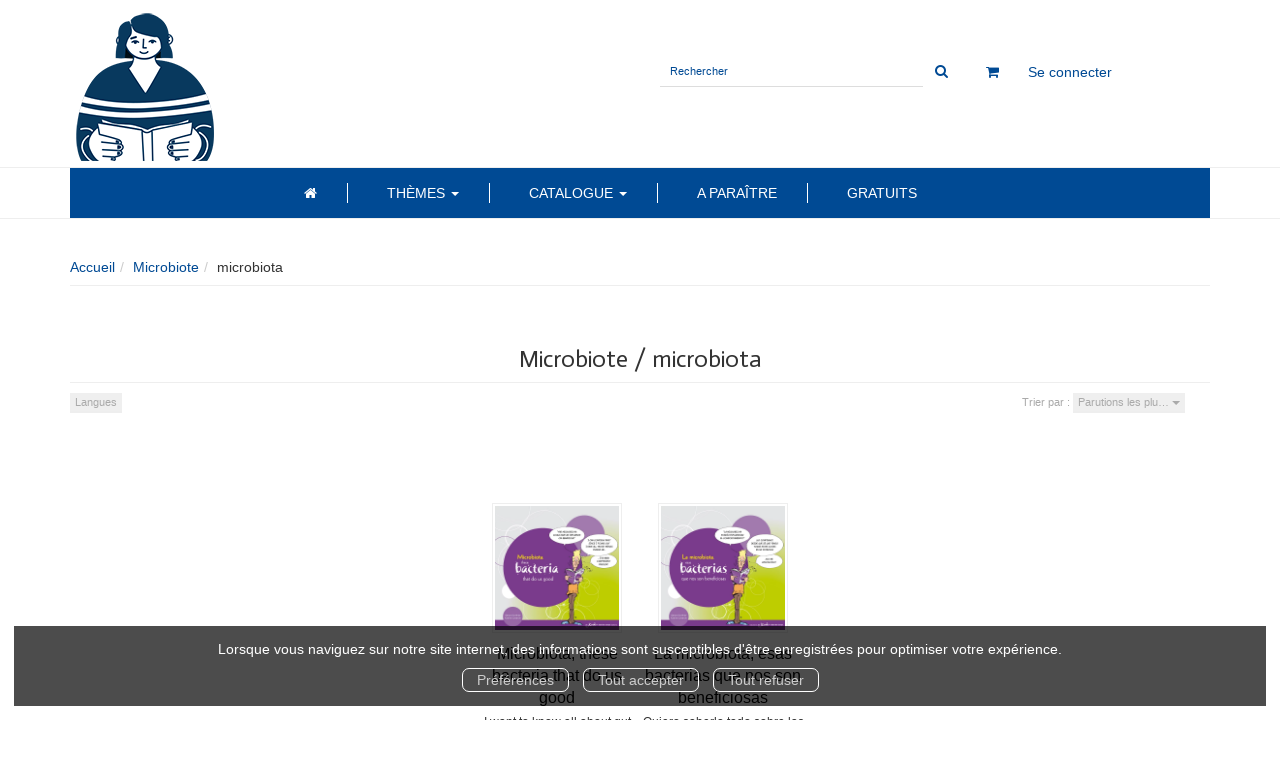

--- FILE ---
content_type: text/html; charset=utf-8
request_url: https://k-noe.izibookstore.com/theme-et-tag/1/microbiote/10/microbiota
body_size: 7719
content:
<!DOCTYPE html>
<html prefix="og: http://ogp.me/ns#" lang="fr">
<head>
  
<script src="https://www.googletagmanager.com/gtag/js?id=G-6FK1NWEQ9V" async="async"></script>
<script>
//<![CDATA[
      (function() {
        function executeWhenJQueryIsReady() {
          if (typeof jQuery !== 'undefined') {
            jQuery(document).ready(function() {
                    window.dataLayer = window.dataLayer || [];
      function gtag(){dataLayer.push(arguments);}
      gtag('js', new Date());
      gtag('consent', 'default', {
        'analytics_storage': 'denied',
        'ad_storage': 'denied',
        'ad_user_data': 'denied',
        'ad_personalization': 'denied',
        'wait_for_update': 500
      });
      
              gtag('config', 'G-6FK1NWEQ9V', {
          'linker': {
            'domains': ['k-noe.izibookstore.com']
          }
        });

      
      
      
      

            });
          } else {
            setTimeout(executeWhenJQueryIsReady, 50);
          }
        }
        executeWhenJQueryIsReady();
      })();

//]]>
</script>



  <meta charset='utf-8' />
<meta name='viewport' content='width=device-width, initial-scale=1'>
<meta http-equiv="Content-Language" content="fr-FR" />
<link rel="canonical" href="https://k-noe.izibookstore.com/theme-et-tag/1/microbiote/10/microbiota" />


<title>Librairie K'Noë</title>
<meta name='description' content=" : vente en ligne et téléchargement de livres numériques (ebooks) et livres imprimés" />

<link rel="preload" as="font" href="/assets/fontawesome-webfont-2adefcbc041e7d18fcf2d417879dc5a09997aa64d675b7a3c4b6ce33da13f3fe.woff2" type="font/woff2" crossorigin>

<link rel="stylesheet" media="all" href="/assets/store-critical-f4eae11a3736e8b5b8f39e92ff584765d14e555f08eb5408fab986c72ebd4db4.css" />
<link rel="stylesheet" media="all" href="/assets/design-934d7bfe905aeb3aab99860343161fef.css" />
<link rel="stylesheet" media="print" href="/assets/store-33a36f8da9f79426ee4784fdc9b85574aec6840a155a2c4db16a93d2cded87eb.css" onload="this.media=&#39;all&#39;" />
<link rel="stylesheet" media="print" href="https://fonts.googleapis.com/css?family=Actor" onload="this.media=&#39;all&#39;" />
<style>
  h1, h2, h3, h4, h5, h6 {
    font-family: Actor, Verdana, Arial, Helvetica, sans-serif;
  }
</style>

<meta name="csrf-param" content="authenticity_token" />
<meta name="csrf-token" content="3iVylKsCRESWM6LcrLx5Yecgz2ks5dgzNHVuGs7s/lQfMYuGSXuby4AR/Mtt9bUomG4Az9vC8bi7afYXb4zApg==" />

<script src="/assets/store-critical-38f4342f174e9405d4a1309d77010bc38176af8ad8c8c7430176bc03431bc3d7.js"></script><script src="/assets/store-c6e31c63fb7d529006a7129ab9b40f37c645937d57d0084f8e08492fe805d777.js" defer="defer"></script>
<link rel="shortcut icon" type="image/png" href="/system/parameter_attachments/data/001/727/235/original/favicon_boutique.png?1669714265" />
<meta name="google-site-verification" content="xioaq9af45jNKiEnwj51jMVc22KehNdlXLPQ01hgclo" />

<meta property="og:url"           content="https://k-noe.izibookstore.com/theme-et-tag/1/microbiote/10/microbiota" />
<meta property="og:type"          content="website" />
<meta property="og:title"         content="Librairie K&#39;Noë" />
<meta property="og:description"   content=" : vente en ligne et téléchargement de livres numériques (ebooks) et livres imprimés" />
  <meta property="og:image" content="https://k-noe.izibookstore.com/system/parameter_attachments/data/009/681/313/original/logo-boutique.png?1669714394" />
<meta property="og:locale" content="fr_FR" />
<meta property="og:site_name" content="Librairie K&#39;Noë" />

  

</head>

<body class=" tag_by_subject_show  izbk-default">
  <div id="acceptance_of_cookies" style="display: none" class=""><div><p>Lorsque vous naviguez sur notre site internet, des informations sont susceptibles d'être enregistrées pour optimiser votre expérience.</p><a id="cookies_preferences_link" title="Configurer les préférences de cookies" href="/store/cookies">Préférences</a><a id="accept_cookies_notification" title="Accepter tous les cookies" href="#">Tout accepter</a><a id="refuse_cookies_notification" title="Refuser tous les cookies" href="#">Tout refuser</a></div></div>

  <div class="page tag_by_subject_1_10" id="page_79" data-identifier="page_79">      
  <header class="izbk-header-section page_section" data-identifier="page_section_1">  
    <div class="container">
    
          
      <div class='page_rows'>
          


  
    <div class="row page_row " data-identifier="page_row_1">      
      <div class='page_columns'>
    
    
    


  <div class="col-xs-12 col-sm-5 col-md-5 col-lg-5 page_column_1  page_column" data-identifier="page_column_1">
    
    
        
        

  
  <div class="placeholder  " id="placeholder_27" data-identifier="placeholder_27" data-type="site-site-title-and-logo">    
    
  <a title="Retour à la page d&#39;accueil du site" class="visible-xs" href="/"><img loading="lazy" class="" alt="Librairie K&#39;Noë" style="aspect-ratio: 150/151;" src="/system/parameter_attachments/data/009/900/285/original/logo-boutique.png?1669714386" /></a>
  <a title="Retour à la page d&#39;accueil du site" class="visible-sm" href="/"><img loading="lazy" class="" alt="Librairie K&#39;Noë" style="aspect-ratio: 150/151;" src="/system/parameter_attachments/data/003/901/208/original/logo-boutique.png?1669714402" /></a>
  <a title="Retour à la page d&#39;accueil du site" class="visible-md" href="/"><img loading="lazy" class="" alt="Librairie K&#39;Noë" style="aspect-ratio: 150/151;" src="/system/parameter_attachments/data/009/681/313/original/logo-boutique.png?1669714394" /></a>
  <a title="Retour à la page d&#39;accueil du site" class="visible-lg" href="/"><img loading="lazy" class="" alt="Librairie K&#39;Noë" style="aspect-ratio: 150/151;" src="/system/parameter_attachments/data/003/545/935/original/logo-boutique.png?1669714343" /></a>  
    
</div>        
</div>  
    
      
    
    


  <div class="col-xs-12 col-sm-7 col-md-7 col-lg-7 page_column_2  page_column" data-identifier="page_column_2">
    
    
        
        

  
  <div class="placeholder  izbk-search-form-placeholder" id="placeholder_28" data-identifier="placeholder_28" data-type="site-search-form">    
    <form class="new_search_form" id="search-form" action="/search" accept-charset="UTF-8" method="get"><input name="utf8" type="hidden" value="&#x2713;" />    
  <label class="control-label sr-only" for="q">Rechercher</label>
  
  <div class="input-group">
    <input type="text" class="form-control input-sm" id="q" name='q' aria-describedby="" placeholder="Rechercher">
    
    <span class="input-group-addon btn btn-default onclick-submit-search-form">
      <i class="fa fa-search"></i>
    </span>
  </div>
</form>    
</div>        
        
        

  
  <div class="placeholder hidden-xs " id="placeholder_29" data-identifier="placeholder_29" data-type="site-geolocation">    
</div>        
        
        

  
  <div class="placeholder hidden-xs " id="placeholder_30" data-identifier="placeholder_30" data-type="site-locales">    
</div>        
        
        

  
  <div class="placeholder hidden-xs " id="placeholder_31" data-identifier="placeholder_31" data-type="site-currencies">    
</div>        
        
        

  
  <div class="placeholder hidden-xs izbk-cart-link-placeholder" id="placeholder_32" data-identifier="placeholder_32" data-type="site-account-cart-link">    
    <a title="Mon panier" class="cart_link hide" href="/store/cart">  
  <i class="fa fa-shopping-cart"></i>  <span class='c-l-t'>Mon panier :</span>
  
</a>
      
</div>        
        
        

  
  <div class="placeholder  izbk-links-to-account-placeholder" id="placeholder_33" data-identifier="placeholder_33" data-type="site-account-links-to-account">    
    
  <a class="link-to-sign-in" href="/se-connecter">Se connecter</a>
    
</div>        
        
        

  
  <div class="placeholder hidden-sm hidden-md hidden-lg " id="placeholder_34" data-identifier="placeholder_34" data-type="page-collapse-button">    
    
<button type="button" class="navbar-toggle collapsed" title="Toggle" data-toggle="collapse" data-target="#page_row_2" aria-expanded="false">
  <i class="fa fa-bars"></i><i class="fa fa-times"></i>
</button>
    
</div>        
</div>  
    
      
    
    


  <div class="col-xs-12 col-sm-12 col-md-12 col-lg-12 page_column_86  page_column" data-identifier="page_column_86"></div>  
    
  
</div>      
</div>    


      </div>
   </div>
</header>
  
  <nav class="izbk-navigation-section page_section" data-identifier="page_section_2">  
    <div class="container">
    
          
      <div class='page_rows'>
          


  <div class="collapse navbar-collapse" id="page_row_2">
    <div class="row page_row " data-identifier="page_row_2">      
      <div class='page_columns'>
    
    
    


  <div class="col-xs-12 col-sm-12 col-md-12 col-lg-12 page_column_3  page_column" data-identifier="page_column_3">
    
    
        
        

  
  <div class="placeholder  " id="placeholder_36" data-identifier="placeholder_36" data-type="page-navigation">    
      <div data-identifier="navigation_7" class="inline">
    
    <ul class='list-inline'>
    
    
    <li class="" data-identifier="navigation_link_82">
      

<a href="/"><i class="fa fa-home" aria-hidden="true"></i></a></li>
    
    
    <li class="" data-identifier="navigation_link_83">
      
<div class='mega-menu-container'>
  <span class='link_to_toggle_navigation'>
    Thèmes
    <span class="caret"></span>
  </span>


  <div data-identifier="page_entity_for_navigation_link_83" class='mega-nav'>

    <section class="izbk-subjects-tags-navigation-section page_section" data-identifier="page_section_6">      
      <div class='page_rows'>
          


  
    <div class="row page_row " data-identifier="page_row_6">      
      <div class='page_columns'>
    
    
    


  <div class="col-xs-12 col-sm-12 col-md-12 col-lg-12 page_column_8  page_column" data-identifier="page_column_8">
    
    
        
        

  
  <div class="placeholder  " id="placeholder_35" data-identifier="placeholder_35" data-type="page-navigation">    
      <div data-identifier="navigation_3" class="list_group">
    
    <ul class='list-group'>
    <li class='list-group-item'>
      


  <strong>
    <a href="/theme/3/livret-pedagogique">Livret pédagogique</a>  </strong>

    </li>
    <li class='list-group-item'>
      


  <strong>
    <a href="/theme/2/nutrition-clinique">Nutrition Clinique</a>  </strong>

    </li>
    <li class='list-group-item'>
      


  <strong>
    <a href="/theme/1/microbiote">Microbiote</a>  </strong>

    <ul class='list-inline cloud'>
        <li class='text-small'>
          <a href="/theme-et-tag/1/microbiote/1/bacteries">bactéries</a>
        </li>
        <li class='text-small'>
          <a href="/theme-et-tag/1/microbiote/13/brain">brain</a>
        </li>
        <li class='text-small'>
          <a href="/theme-et-tag/1/microbiote/5/cerveau">cerveau</a>
        </li>
        <li class='text-small'>
          <a href="/theme-et-tag/1/microbiote/4/confort-digestif">confort digestif</a>
        </li>
        <li class='text-small'>
          <a href="/theme-et-tag/1/microbiote/14/digestive-comfort">digestive comfort</a>
        </li>
        <li class='text-small'>
          <a href="/theme-et-tag/1/microbiote/15/gut">gut</a>
        </li>
        <li class='text-small'>
          <a href="/theme-et-tag/1/microbiote/11/health">health</a>
        </li>
        <li class='text-small'>
          <a href="/theme-et-tag/1/microbiote/7/intestino">intestino</a>
        </li>
        <li class='text-small'>
          <a href="/theme-et-tag/1/microbiote/2/intestins">intestins</a>
        </li>
        <li class='text-small'>
          <a href="/theme-et-tag/1/microbiote/6/maladie">maladie</a>
        </li>
        <li class='text-small'>
          <a href="/theme-et-tag/1/microbiote/10/microbiota">microbiota</a>
        </li>
        <li class='text-small'>
          <a href="/theme-et-tag/1/microbiote/9/probioticos">probioticos</a>
        </li>
        <li class='text-small'>
          <a href="/theme-et-tag/1/microbiote/12/probiotics">probiotics</a>
        </li>
        <li class='text-small'>
          <a href="/theme-et-tag/1/microbiote/3/probiotique">probiotique</a>
        </li>
        <li class='text-small'>
          <a href="/theme-et-tag/1/microbiote/8/salud">salud</a>
        </li>
    </ul>
    </li>
    <li class='list-group-item'>
      


  <strong>
    <a href="/theme/4/nutrition-enterale-et-parenterale">Nutrition entérale et parentérale</a>  </strong>

    </li>
    <li class='list-group-item'>
      


  <strong>
    <a href="/theme/5/fente-labio-palatine">Fente labio palatine</a>  </strong>

    </li>
    <li class='list-group-item'>
      


  <strong>
    <a href="/theme/6/mangas-addictions"> Mangas addictions</a>  </strong>

    </li>
    <li class='list-group-item'>
      


  <strong>
    <a href="/theme/7/outils-denutrition"> Outils dénutrition</a>  </strong>

    </li>
    <li class='list-group-item'>
      


  <strong>
    <a href="/theme/8/nouvelles">Nouvelles</a>  </strong>

    </li>
    <li class='list-group-item'>
      


  <strong>
    <a href="/theme/9/album">Album</a>  </strong>

    </li>
    <li class='list-group-item'>
      


  <strong>
    <a href="/theme/10/alimentation">Alimentation</a>  </strong>

    </li>
</ul>  </div>
    
</div>        
</div>  
    
  
</div>      
</div>    


      </div>
</section>  </div>
</div>
</li>
    
    
    <li class="dropdown" data-identifier="navigation_link_84">
      
<a class="dropdown-toggle" data-toggle="dropdown" role="button" aria-haspopup="true" aria-expanded="false" href="#">  
  Catalogue
  
    <span class="caret"></span>
</a>
  <ul class="dropdown-menu">
      <li>
        

<a href="/produits">Toutes les publications</a>        </li>
      <li>
        

<a href="/collections">Toutes les collections</a>        </li>
      <li>
        

<a class="" href="/editeurs">Tous les éditeurs</a>        </li>
      <li>
        

<a href="/auteurs">Tous les auteurs</a>        </li>
   </ul>
</li>
    
    
    <li class="" data-identifier="navigation_link_89">
      

<a href="/a-paraitre">A paraître</a></li>
    
    
    <li class="" data-identifier="navigation_link_91">
      

<a href="/gratuits">Gratuits</a></li>
</ul>  </div>
    
</div>        
</div>  
    
  
</div>      
</div>    
</div>

      </div>
   </div>
</nav>
  
  <section class="izbk-breadcrumbs-section page_section" data-identifier="page_section_3">  
    <div class="container">
    
          
      <div class='page_rows'>
          


  
    <div class="row page_row " data-identifier="page_row_3">      
      <div class='page_columns'>
    
    
    


  <div class="col-xs-12 col-sm-12 col-md-12 col-lg-12 page_column_4  page_column" data-identifier="page_column_4">
    
    
        
        

  
  <div class="placeholder  " id="placeholder_37" data-identifier="placeholder_37" data-type="site-breadcrumbs">    
      <ul class="breadcrumb hidden-xs"><li><a href="/">Accueil</a></li><li><a href="/theme/1/microbiote">Microbiote</a></li><li>microbiota</li></ul>    
</div>        
</div>  
    
  
</div>      
</div>    


      </div>
   </div>
</section>
  
  <section class="izbk-content-section page_section" data-identifier="page_section_4">  
    <div class="container">
    
          
      <div class='page_rows'>
          


  
    <div class="row page_row " data-identifier="page_row_4">      
      <div class='page_columns'>
    
    
    


  <div class="col-md-12 page_column_6  page_column" data-identifier="page_column_6">
    
    
        
        

  
  <div class="placeholder  " id="placeholder_431" data-identifier="placeholder_431" data-type="page-page-title">    
    <h1>Microbiote / microbiota</h1>

    
</div>        
        
        

  
  <div class="placeholder  " id="placeholder_432" data-identifier="placeholder_432" data-type="product-paginated-products">    
    
  <div class='row m-b-sm' id="paginated_products_display_options">

    <div class='col-md-9 col-xs-12 m-b-sm m-t-sm' id='display-modes-and-filters'>
        
      
              
            
      
      
      
      
      
      
        <button type="button" class="btn btn-xs" data-toggle="modal" data-target="#languages-modal" style ='border-radius: 0px !important; font-size: 11px'>
          Langues
        </button>
    
    </div>

      <div class='col-md-3 col-xs-12 m-b-sm m-t-sm' style="text-align: right;">
        <span class="sort-by-title">Trier par :</span>
        
        <span class="dropdown">
  <button class="btn btn-xs dropdown-toggle" type="button" id="dropdown_sort_filters" data-toggle="dropdown" aria-haspopup="true" aria-expanded="true" style='border-radius: 0px !important;'>
    Parutions les plu…
    <span class="caret"></span>
  </button>
  
  <ul class="dropdown-menu align-right" aria-labelledby="dropdown_sort_filters">
      <li>
        <form class="button_to" method="post" action="/products_sort_mode/descendant_publication_date?current_entity_id=1_10"><input type="hidden" name="_method" value="put" /><input class="btn btn-link btn-xs" type="submit" value="Parutions les plus récentes" /><input type="hidden" name="authenticity_token" value="IGDaKfFEJ7lpnYjl4rcPuZHAgqTnYIQ6hMbBwE7m9eheEGrp9upcJm/hIgAvyKtK/rHU7cBpfY1lzdDxxh0OIQ==" /></form>      </li>
      <li>
        <form class="button_to" method="post" action="/products_sort_mode/ascendant_publication_date?current_entity_id=1_10"><input type="hidden" name="_method" value="put" /><input class="btn btn-link btn-xs" type="submit" value="Parutions les moins récentes" /><input type="hidden" name="authenticity_token" value="INFZ4WFZ56yaol3Zp0wZtHh5IU8HiycPMdN6wT/17PJqywn+mc0hyalp9A8gUC8GQZBaVH3BkmeX62a6BsiVwQ==" /></form>      </li>
      <li>
        <form class="button_to" method="post" action="/products_sort_mode/ascendant_prices?current_entity_id=1_10"><input type="hidden" name="_method" value="put" /><input class="btn btn-link btn-xs" type="submit" value="Prix les moins chers" /><input type="hidden" name="authenticity_token" value="5v4+xFPRBkAnEVqwEmJBr0uragUjFGQO+sGGoTUGBfAjXcjcEx4mZWpakRKGMBBhmJ6muXPe8XzhggKc1bfKRQ==" /></form>      </li>
      <li>
        <form class="button_to" method="post" action="/products_sort_mode/descendant_prices?current_entity_id=1_10"><input type="hidden" name="_method" value="put" /><input class="btn btn-link btn-xs" type="submit" value="Prix les plus chers" /><input type="hidden" name="authenticity_token" value="H+LvHki7g7hvh4hEXUqs1bHyYeXWOLvzC516CJPJq/E+ZILkPzZ4SyAJnbIX4UrEkFCjq4Q1BZ6FSRubmk9KSQ==" /></form>      </li>
  </ul>
</span>      </div>
  </div>

  

  
  <div id='paginated_products_results'>
    <div class='row'>
  <div class='col-md-12 text-center products-list'>
      <div class='container-product' style="">
  
    <div class="product text-center " data-type="base_product" data-identifier="product_3" data-ean13="" data-item_label="Microbiota, these bacteria that do us good  - Gérard  Corthier">
        
        
        <div class='container-cover'>
          <a href="/produit/3/9786000063337/microbiota-these-bacteria-that-do-us-good">
              <img class="product_picture product-cover" style="aspect-ratio: 1220/1220; " alt="Microbiota, these bacteria that do us good " srcset="https://k-noe.izibookstore.com/system/product_pictures/data/009/731/605/small/couv_microbiote_ang.webp?1733744369 128w, https://k-noe.izibookstore.com/system/product_pictures/data/009/731/605/medium/couv_microbiote_ang.webp?1733744369 256w, https://k-noe.izibookstore.com/system/product_pictures/data/009/731/605/large/couv_microbiote_ang.webp?1733744369 512w" src="https://k-noe.izibookstore.com/system/product_pictures/data/009/731/605/medium/couv_microbiote_ang.webp?1733744369" />
            <div class="to-be-published-badge">À&nbsp;paraître</div>
            <div class="novelty-badge">Nouveauté</div>
            <div class="best-seller-badge">Meilleures ventes</div>
            <div class="presale-badge">Prévente</div>
            <div class="discounted-badge">Promotion</div>
            <div class="shipping-delay-badge"></div>
            <div class="special-edition-badge"></div>
</a>        </div>

              
              <span class='p-i-t'>
                <a href="/produit/3/9786000063337/microbiota-these-bacteria-that-do-us-good">Microbiota, these bacteria that do us good </a>                
                  <small class='p-i-s'>I want to know all about gut bacteria</small>
              </span>

              <p class='p-i-a'>
                <a href="/auteur/1/gerard-corthier">Gérard  Corthier</a>, <a href="/auteur/2/katrine-leverve">Katrine Leverve</a>
              </p>

              <p class='text-muted p-i-p'>
                  
  
  <span class='medium-price'>
        <span class='medium-public-price'>
          7,00 €        </span>
  </span>
              </p>
        <p class='p-l'>
          <a href="/produit/3/9786000063337/microbiota-these-bacteria-that-do-us-good">Commander</a>
        </p>
    </div>
</div>
      <div class='container-product' style="">
  
    <div class="product text-center " data-type="base_product" data-identifier="product_2" data-ean13="" data-item_label="La microbiota, esas bacterias que nos son beneficiosas - Gérard  Corthier">
        
        
        <div class='container-cover'>
          <a href="/produit/2/9786000063320/la-microbiota-esas-bacterias-que-nos-son-beneficiosas">
              <img class="lazy product_picture product-cover" style="aspect-ratio: 1220/1220;" loading="lazy" alt="La microbiota, esas bacterias que nos son beneficiosas" srcset="https://k-noe.izibookstore.com/system/product_pictures/data/009/731/604/small/couv_microbiote_es.webp?1733744368 128w, https://k-noe.izibookstore.com/system/product_pictures/data/009/731/604/medium/couv_microbiote_es.webp?1733744368 256w, https://k-noe.izibookstore.com/system/product_pictures/data/009/731/604/large/couv_microbiote_es.webp?1733744368 512w" src="https://k-noe.izibookstore.com/system/product_pictures/data/009/731/604/medium/couv_microbiote_es.webp?1733744368" />
            <div class="to-be-published-badge">À&nbsp;paraître</div>
            <div class="novelty-badge">Nouveauté</div>
            <div class="best-seller-badge">Meilleures ventes</div>
            <div class="presale-badge">Prévente</div>
            <div class="discounted-badge">Promotion</div>
            <div class="shipping-delay-badge"></div>
            <div class="special-edition-badge"></div>
</a>        </div>

              
              <span class='p-i-t'>
                <a href="/produit/2/9786000063320/la-microbiota-esas-bacterias-que-nos-son-beneficiosas">La microbiota, esas bacterias que nos son beneficiosas</a>                
                  <small class='p-i-s'>Quiero saberlo todo sobre las bacterias del tubo digestivo</small>
              </span>

              <p class='p-i-a'>
                <a href="/auteur/1/gerard-corthier">Gérard  Corthier</a>, <a href="/auteur/2/katrine-leverve">Katrine Leverve</a>
              </p>

              <p class='text-muted p-i-p'>
                  
  
  <span class='medium-price'>
        <span class='medium-public-price'>
          7,00 €        </span>
  </span>
              </p>
        <p class='p-l'>
          <a href="/produit/2/9786000063320/la-microbiota-esas-bacterias-que-nos-son-beneficiosas">Commander</a>
        </p>
    </div>
</div>
  </div>
</div>
  </div>
  
  <div class='row'>
    <div class='col-md-12 text-center'>
          </div>
  </div>
  

  <div class='modal fade' id="product_contexts-modal" tabindex='-1' role='dialog' aria-labelledby="Type de produits">
  <div class='modal-dialog' role='document'>
    <div class='modal-content'>
      <div class='modal-header'>
        <button type='button' class='close' data-dismiss='modal' aria-label="translation missing: fr.product_contexts.modal.close">
          <span aria-hidden='true'>&times;</span>
        </button>
        <h4 class='modal-title'>Type de produits</h4>
      </div>
      <div class='modal-body text-center'>
        <form class="form-inline" action="/product_contexts_filter" accept-charset="UTF-8" method="post"><input name="utf8" type="hidden" value="&#x2713;" /><input type="hidden" name="authenticity_token" value="GzSU4lzUx2hnQEKeV/inWmuoRXVTsmRw1Zhx5yB2xvaML/Kq+ZBNZ6j7rv+bM9yNqYRZp9F8t4isxzzwbFWkGA==" />
        
          <div class="form-group ">             
             
             <select name="product_contexts" id="product_contexts" class="form-control"><option selected="selected" value="base_products">Ne pas afficher les chapitres numériques</option>
<option value="chapter_products">Afficher seulement les chapitres numériques</option>
<option value="products">Tout afficher</option></select>
</div>          
          <div class="form-group ">            <input type="submit" name="commit" value="Valider" data-disable-with="Valider" />
</div></form>      </div>
    </div>
  </div>
</div>
      
  <div class='modal fade' id="languages-modal" tabindex='-1' role='dialog' aria-labelledby="Tri par langue">
    <div class="modal-dialog" role="document">
      <div class="modal-content">
        <div class="modal-header">
          <button type="button" class="close" data-dismiss="modal" aria-label="Fermer"><span aria-hidden="true">&times;</span></button>
          <h4 class="modal-title" id="myModalLabel">Tri par langue</h4>
        </div>
        <div class="modal-body">
          <ul>
          <li>
            <form class="button_to" method="post" action="/language_filter/2"><input type="hidden" name="_method" value="put" /><button class="btn btn-link" type="submit">              <input type="hidden" name="data-ignore-close-confirmation" id="data-ignore-close-confirmation" value="true" class="data_ignore_close_confirmation" />              Anglais
</button><input type="hidden" name="authenticity_token" value="q7vz3ra3XEOwLQ4atAlGlS6WuTWioZhTvRK4q1bt00IC8eAOr843VgnimPNn2TC7kPGkumkZDMRx0yftSQoCmQ==" /></form>          </li>
          <li>
            <form class="button_to" method="post" action="/language_filter/7"><input type="hidden" name="_method" value="put" /><button class="btn btn-link" type="submit">              <input type="hidden" name="data-ignore-close-confirmation" id="data-ignore-close-confirmation" value="true" class="data_ignore_close_confirmation" />              Espagnol
</button><input type="hidden" name="authenticity_token" value="LDZwZ6AUS3+Jva3I92kOmJDWVGxPCo+Ct0Gf7fIljQ4zTGlxtDvV8Y/0f0hvjOWZsjeD/TcOLwOJLmZoLD3bcA==" /></form>          </li>
      </ul>
        </div>
      </div>
    </div>
  </div>
  
    
</div>        
</div>  
    
  
</div>      
</div>    


      </div>
   </div>
</section>
  
  <footer class="izbk-footer-section page_section" data-identifier="page_section_5">  
    <div class="container">
    
          
      <div class='page_rows'>
          


  
    <div class="row page_row " data-identifier="page_row_5">      
      <div class='page_columns'>
    
    
    


  <div class="col-xs-12 col-sm-12 col-md-12 col-lg-12 page_column_7  page_column" data-identifier="page_column_7">
    
    
        
        

  
  <div class="placeholder  " id="placeholder_38" data-identifier="placeholder_38" data-type="page-page-row">    
      

  <div class="row">  

    
        <div class="" data-identifier="placeholder_593">          




    <div class="col-xs-12 col-sm-3 col-md-3 col-lg-3 page_column_87  page_column" data-identifier="page_column_87">

      <span class="">





            <div class="placeholder  " id="placeholder_594" data-identifier="placeholder_594" data-type="site-site-title-and-logo">
              
  <a title="Retour à la page d&#39;accueil du site" class="visible-xs" href="/"><img loading="lazy" class="" alt="Librairie K&#39;Noë" style="aspect-ratio: 150/151;" src="/system/parameter_attachments/data/009/900/285/original/logo-boutique.png?1669714386" /></a>
  <a title="Retour à la page d&#39;accueil du site" class="visible-sm" href="/"><img loading="lazy" class="" alt="Librairie K&#39;Noë" style="aspect-ratio: 150/151;" src="/system/parameter_attachments/data/003/901/208/original/logo-boutique.png?1669714402" /></a>
  <a title="Retour à la page d&#39;accueil du site" class="visible-md" href="/"><img loading="lazy" class="" alt="Librairie K&#39;Noë" style="aspect-ratio: 150/151;" src="/system/parameter_attachments/data/009/681/313/original/logo-boutique.png?1669714394" /></a>
  <a title="Retour à la page d&#39;accueil du site" class="visible-lg" href="/"><img loading="lazy" class="" alt="Librairie K&#39;Noë" style="aspect-ratio: 150/151;" src="/system/parameter_attachments/data/003/545/935/original/logo-boutique.png?1669714343" /></a>  

</div>


</span>
</div>

</div>
    
        <div class="" data-identifier="placeholder_39">          




    <div class="col-xs-12 col-sm-3 col-md-3 col-lg-3 page_column_12  page_column" data-identifier="page_column_12">

      <span class="">





            <div class="placeholder  " id="placeholder_40" data-identifier="placeholder_40" data-type="page-navigation">
                <div data-identifier="navigation_9" class="list_group">
    
    <ul class='list-group'>
    <li class='list-group-item'>
      

<a href="/inscription-lettre-d-information">Lettre d'information</a>    </li>
</ul>  </div>

</div>





            <div class="placeholder  " id="placeholder_631" data-identifier="placeholder_631" data-type="page-rich-text">
              
  <div class="rich-text" id="rich-text-61">    <p><font color="#ffffff">Contact: 06.78.78.48.88</font></p></div>
</div>


</span>
</div>

</div>
    
        <div class="" data-identifier="placeholder_41">          




    <div class="col-xs-12 col-sm-3 col-md-3 col-lg-3 page_column_13  page_column" data-identifier="page_column_13">

      <span class="">





            <div class="placeholder  " id="placeholder_42" data-identifier="placeholder_42" data-type="page-navigation">
                <div data-identifier="navigation_10" class="list_group">
    
    <ul class='list-group'>
    <li class='list-group-item'>
      

<a href="/formulaire-de-contact">Contact</a>    </li>
    <li class='list-group-item'>
      

<a href="/store/page/6/protection-de-vos-donnees-personnelles-rgpd">Données personnelles - RGPD</a>    </li>
    <li class='list-group-item'>
      

<a href="/store/page/2/conditions-generales-de-vente">Conditions générales</a>    </li>
    <li class='list-group-item'>
      

<a href="/store/page/3/mentions-legales">Mentions légales</a>    </li>
</ul>  </div>

</div>


</span>
</div>

</div>
    
        <div class="" data-identifier="placeholder_43">          




    <div class="col-xs-12 col-sm-3 col-md-3 col-lg-3 page_column_14  page_column" data-identifier="page_column_14">

      <span class="">





            <div class="placeholder  " id="placeholder_44" data-identifier="placeholder_44" data-type="page-navigation">
                <div data-identifier="navigation_11" class="list_group">
    
    <ul class='list-group'>
    <li class='list-group-item'>
      

<a href="/store/page/8/aide-generale">FAQ</a>    </li>
</ul>  </div>

</div>





            <div class="placeholder  " id="placeholder_45" data-identifier="placeholder_45" data-type="page-feed-link">
              <i class="fa fa-rss"></i>&nbsp;
<a href="/flux-rss">Flux RSS</a>
</div>





            <div class="placeholder  izbk-paybox-logo-placeholder" id="placeholder_46" data-identifier="placeholder_46" data-type="page-image">
              

  <img class="image_picture " style="aspect-ratio: 466/126; " srcset="https://k-noe.izibookstore.com/system/image_pictures/data/004/442/829/thumb/logo_paybox.webp?1733744363 256w, https://k-noe.izibookstore.com/system/image_pictures/data/004/442/829/small/logo_paybox.webp?1733744363 512w, https://k-noe.izibookstore.com/system/image_pictures/data/004/442/829/medium/logo_paybox.webp?1733744363 1024w, https://k-noe.izibookstore.com/system/image_pictures/data/004/442/829/large/logo_paybox.webp?1733744363 1600w" src="https://k-noe.izibookstore.com/system/image_pictures/data/004/442/829/original/logo_paybox.png?1733744363" />

</div>


</span>
</div>

</div>

    
</div>  
    
</div>        
        
        

  
  <div class="placeholder  izbk-copyright-placeholder" id="placeholder_47" data-identifier="placeholder_47" data-type="site-copyright">    
    Copyright © 2025 Librairie K'Noë&nbsp;et&nbsp;Nuxos Publishing Technologies. <a href="https://www.izibook.com">IziBook®</a> et <a href="https://www.librairieizibooks.com" rel="nofollow">IziBooks®</a> sont des marques déposées de la société <a href="https://www.izibook.com">Nuxos Publishing Technologies</a>.
    
</div>        
</div>  
    
  
</div>      
</div>    


      </div>
   </div>
</footer>

  
</div>

  

  <div id="global_player" class="video-container">
  <div class="video-widget" data-video_id="global_player_video"
                            data-video_source="">
    <div class="video-element">
      <div id="global_player_video_flash"></div>
      <video id="global_player_video">
      </video>
      <div class="controls-container video-controls fullscreen">
        <div class="controls">
          <div class="play-pause control-elt">
            <span class="play-icon"><i class="fa fa-play"></i></span>
            <span class="pause-icon"><i class="fa fa-pause"></i></span>
          </div>
          <div class="seek-bar control-elt">
            <div class="background">
              <div class="progress"></div>
            </div>
          </div>
          <div class="time-container">
            <span class="elapsed-time control-elt time">--:--</span>
            <span class="time-separator control-elt time">/</span>
            <span class="duration control-elt time">--:--</span>
          </div>
          <div class="close-btn control-elt"><i class="fa fa-times"></i></div>
        </div>
      </div>
    </div>
  </div>
</div>


  <script>
//<![CDATA[
      (function() {
        function executeWhenJQueryIsReady() {
          if (typeof jQuery !== 'undefined') {
            jQuery(document).ready(function() {
              
    $("[data-toggle='tooltip']").tooltip();
    
      
      

            });
          } else {
            setTimeout(executeWhenJQueryIsReady, 50);
          }
        }
        executeWhenJQueryIsReady();
      })();

//]]>
</script>  
    
        

</body>
</html>


--- FILE ---
content_type: text/css
request_url: https://k-noe.izibookstore.com/assets/design-934d7bfe905aeb3aab99860343161fef.css
body_size: 3238
content:
body{color:#333333;background-color:#ffffff}body h1{font-size:24px}body h3{color:#666666}body a{color:#00a0de}body input.btn:hover,body button.btn:hover{color:#fff}
[data-identifier='page_section_5']{background-color:#000;margin-bottom:1em}[data-identifier='page_section_5']{background-color:#004A94}[data-identifier='page_section_2']{border-top:1px solid #eee;border-bottom:1px solid #eee}@media (max-width: 767px){[data-identifier='page_section_2']{border-top:0px;border-bottom:0px}}@media (min-width: 768px) and (max-width: 991px){[data-identifier='page_section_2']{border-top:0px;border-bottom:0px}}
div[data-identifier='page_column_6']{padding-bottom:10px;padding-top:10px}div[data-type='base_product'] .p-i-t a{color:#000;font-size:16px}div[data-type='base_product'] .p-i-a a{color:#000}div[data-type='base_product'] .p-i-a a:hover{color:#FF6600;text-decoration:none}div[data-type='base_product'] .p-i-t a:hover{color:#FF9900;text-decoration:none}div[data-type='base_product'] .medium-public-price,div[data-type='base_product'] .medium-discounted-price,div[data-type='base_product'] .medium-free-mention{color:#000}div[data-type='page-title'],div[data-type='page-page-title'],div[data-type='page-image']{text-align:center}.izbk-default div[data-type='page-products-list'] .owl-carousel .owl-nav button.owl-prev,.izbk-default div[data-type='page-products-list'] .owl-carousel .owl-nav button.owl-next{color:#004A94}.owl-theme .owl-dots .owl-dot.active span,.owl-theme .owl-dots .owl-dot:hover span{background:#004A94}div[data-identifier='page_column_8']{background-color:#004A94;padding-bottom:0.5em;padding-left:5em}div[data-identifier='placeholder_36'] ul.list-inline.cloud{display:none !important}div[data-identifier='placeholder_36'] li.list-group-item a{color:#FFF;text-transform:none;font-weight:initial}div[data-identifier='placeholder_36'] li.list-group-item a:hover{color:#FF9900;text-decoration:unset}div[data-identifier='placeholder_36'] .mega-nav{width:97.5%;padding:0;border-top:0;margin-left:14px;border-bottom:0}div[data-identifier='page_column_3']{padding-bottom:10px;padding-top:10px}div[data-identifier='page_column_3']{background:#004A94}div[data-identifier='page_column_3'] .placeholder .dropdown-menu{background:#004A94;margin-left:-35px;border-top:0;margin-top:0}div[data-identifier='page_column_3'] .dropdown-menu>li:last-child{border:none}div[data-identifier='page_column_3'] .dropdown-menu>li>a{color:#FFF;text-transform:none}div[data-identifier='page_column_3'] .dropdown-menu>li>a:hover{background:none;color:#FF6600}div[data-identifier='page_column_7']{text-transform:uppercase;color:#fff;padding-top:15px;font-size:12px;text-align:center}div[data-identifier='page_column_7'] a:hover{color:#fff}div[data-identifier='page_column_7'] a{color:#fff}div[data-identifier='page_column_7']{font-size:14px !important}div[data-identifier='page_column_7'] a{color:#FFF !important}div[data-identifier='page_column_7'] a:hover{color:#FF9900 !important;text-decoration:unset}@media (max-width: 767px){div[data-identifier='page_column_72']{text-align:center}div[data-identifier='page_column_3'] .placeholder .dropdown-menu{margin-left:0;text-align:center}div[data-identifier='placeholder_36']{margin-left:0 !important}div[data-identifier='placeholder_36'] ul>li{border-bottom:0 !important}.izbk-default .izbk-navigation-section div>ul.list-inline>li{border-right:0 !important}div[data-identifier='page_column_8']{padding-bottom:0;padding-left:0;padding-right:0;border:1px solid #FFF;border-top:0}div[data-identifier='placeholder_43'] .mega-nav{margin-left:0;borde-bottom:0}.placeholder .dropdown-menu{border:1px solid #FFF}div[data-identifier='page_column_14']{text-align:center}div[data-identifier='page_column_2']{text-align:center}div[data-identifier='page_column_1']{text-align:center}}@media (min-width: 768px) and (max-width: 991px){div[data-identifier='page_column_2']{text-align:center}div[data-identifier='page_column_1']{text-align:center}}@media (min-width: 992px) and (max-width: 1199px){div[data-identifier='page_column_2']{text-align:right}}@media (min-width: 1200px){div[data-identifier='page_column_2']{text-align:right}}
div[data-identifier='placeholder_27']{margin-top:10px;margin-bottom:5px}div[data-identifier='placeholder_28']{display:inline-block;margin-right:10px;margin-top:45px}div[data-identifier='placeholder_28'] i.fa.fa-search:before{color:#004A94}div[data-identifier='placeholder_28'] input#q::placeholder{color:#004A94;font-size:11px}.izbk-default .izbk-search-form-placeholder input#q{color:#004A94;font-size:14px}div[data-identifier='placeholder_29']{display:inline-block;margin-right:0;margin-top:15px}div[data-identifier='placeholder_30']{display:inline-block;margin-right:0;margin-top:15px;margin-top:15px}div[data-identifier='placeholder_31']{display:inline-block;margin-right:0}div[data-identifier='placeholder_32']{display:inline-block;margin-right:25px;margin-top:15px}div[data-identifier='placeholder_32'] .cart_link.hide{display:inline-block !important}div[data-identifier='placeholder_32'] .fa-shopping-cart:before,div[data-identifier='placeholder_32'] .c-l-a-c{color:#004A94}div[data-identifier='placeholder_33']{display:inline-block;margin-top:15px}div[data-identifier='placeholder_33']{margin-right:7em}div[data-identifier='placeholder_33'] i.fa.fa-user-o:before{color:#004A94;font-size:1.25em}div[data-identifier='placeholder_33'] i.fa.fa-angle-down{display:none}div[data-identifier='placeholder_33'] a.link-to-sign-in{color:#004A94}div[data-identifier='placeholder_33'] button.btn-default{border-color:#004A94;background-color:#004A94}div[data-identifier='placeholder_39']{text-align:left}div[data-identifier='placeholder_41']{text-align:left}div[data-identifier='placeholder_43']{text-align:left}div[data-identifier='placeholder_45']{margin-left:-8px}div[data-identifier='placeholder_45']{padding:10px 15px}div[data-identifier='placeholder_46']{margin-top:15px;margin-left:8px;border-radius:5px;border:1px solid #BDBDBD;width:47%;padding:.5em .5em;background:#FFF}div[data-identifier='placeholder_47']{font-size:12px;margin-bottom:15px;font-size:11px}div[data-identifier='placeholder_51']{text-align:center}div[data-identifier='placeholder_52']{text-align:center;color:#777777}div[data-identifier='placeholder_60']{text-align:center}div[data-identifier='placeholder_61']{text-align:center}div[data-identifier='placeholder_64']{border-bottom:1px solid #ddd}div[data-identifier='placeholder_64'] h3{font-size:16px}div[data-identifier='placeholder_66']{border-bottom:1px solid #ddd}div[data-identifier='placeholder_66'] h3{font-size:16px}div[data-identifier='placeholder_68']{border-bottom:1px solid #ddd}div[data-identifier='placeholder_68'] h3{font-size:16px}div[data-identifier='placeholder_72']{font-size:24px;margin-bottom:15px;padding-bottom:15px;border-bottom:1px solid #eee}div[data-identifier='placeholder_77']{border-bottom:1px solid #eee;margin-bottom:15px}div[data-identifier='placeholder_77'] h3{font-size:16px}div[data-identifier='placeholder_80']{text-align:center;margin-bottom:30px}div[data-identifier='placeholder_81']{text-align:center;margin-bottom:30px}div[data-identifier='placeholder_85']{border-bottom:1px solid #eee;margin-bottom:15px}div[data-identifier='placeholder_85'] h3{font-size:16px}div[data-identifier='placeholder_91']{text-align:center}div[data-identifier='placeholder_92']{text-align:center;color:#777777}div[data-identifier='placeholder_96']{text-align:center}div[data-identifier='placeholder_96'] a{color:#004A94}div[data-identifier='placeholder_96'] a:hover{color:#FF9900}div[data-identifier='placeholder_96'] a{text-decoration:unset}div[data-identifier='placeholder_101']{text-align:center}div[data-identifier='placeholder_102']{text-align:center;color:#777777}div[data-identifier='placeholder_104']{text-align:center}div[data-identifier='placeholder_104'] a{color:#004A94}div[data-identifier='placeholder_104'] a:hover{color:#FF9900}div[data-identifier='placeholder_104'] a{text-decoration:unset}div[data-identifier='placeholder_108']{text-align:center}div[data-identifier='placeholder_108'] a{color:#004A94}div[data-identifier='placeholder_108'] a:hover{color:#FF9900}div[data-identifier='placeholder_108'] a{text-decoration:unset}div[data-identifier='placeholder_110']{text-align:center}div[data-identifier='placeholder_111']{text-align:center}div[data-identifier='placeholder_115']{text-align:center}div[data-identifier='placeholder_116']{text-align:center;color:#777777}div[data-identifier='placeholder_123']{text-align:center}div[data-identifier='placeholder_124']{text-align:center;color:#777777}div[data-identifier='placeholder_139']{border-top:1px solid #ddd}div[data-identifier='placeholder_139'] h3{font-size:16px}div[data-identifier='placeholder_148']{text-align:center;margin-top:15px}div[data-identifier='placeholder_149']{border-bottom:1px solid #ddd}div[data-identifier='placeholder_149'] h3{font-size:16px}div[data-identifier='placeholder_150']{margin-top:15px}div[data-identifier='placeholder_151']{border-bottom:1px solid #ddd}div[data-identifier='placeholder_151'] h3{font-size:16px}div[data-identifier='placeholder_152']{margin-top:15px}div[data-identifier='placeholder_165']{border-top:1px solid #ddd}div[data-identifier='placeholder_165'] h3{font-size:16px}div[data-identifier='placeholder_176']{text-align:center;margin-top:15px}div[data-identifier='placeholder_177']{border-bottom:1px solid #ddd}div[data-identifier='placeholder_177'] h3{font-size:16px}div[data-identifier='placeholder_178']{margin-top:15px}div[data-identifier='placeholder_179']{border-bottom:1px solid #ddd}div[data-identifier='placeholder_179'] h3{font-size:16px}div[data-identifier='placeholder_180']{margin-top:15px}div[data-identifier='placeholder_188']{border-top:1px solid #ddd}div[data-identifier='placeholder_188'] h3{font-size:16px}div[data-identifier='placeholder_201']{text-align:center;margin-top:15px}div[data-identifier='placeholder_202']{border-bottom:1px solid #ddd}div[data-identifier='placeholder_202'] h3{font-size:16px}div[data-identifier='placeholder_203']{margin-top:15px}div[data-identifier='placeholder_204']{border-bottom:1px solid #ddd}div[data-identifier='placeholder_204'] h3{font-size:16px}div[data-identifier='placeholder_205']{margin-top:15px}div[data-identifier='placeholder_245']{border-bottom:1px solid #eee;margin-bottom:15px;margin-top:-20px;font-weight:bold}div[data-identifier='placeholder_245'] h3{font-size:16px}div[data-identifier='placeholder_247']{border-bottom:1px solid #eee;margin-bottom:15px;margin-top:0px;font-weight:bold}div[data-identifier='placeholder_247'] h3{font-size:16px}div[data-identifier='placeholder_249']{border-bottom:1px solid #eee;margin-bottom:15px;font-weight:bold}div[data-identifier='placeholder_249'] h3{font-size:16px}div[data-identifier='placeholder_251']{border-bottom:1px solid #eee;margin-bottom:15px;font-weight:bold}div[data-identifier='placeholder_251'] h3{font-size:16px}div[data-identifier='placeholder_252']{font-size:24px;text-align:center}div[data-identifier='placeholder_253']{border-top:1px solid #eee;margin-top:15px;padding-top:15px}div[data-identifier='placeholder_254']{text-align:center}div[data-identifier='placeholder_255']{display:inline-block;margin-right:15px}div[data-identifier='placeholder_255'] a{color:#004A94}div[data-identifier='placeholder_255'] a:hover{color:#FF9900}div[data-identifier='placeholder_255'] a{text-decoration:unset}div[data-identifier='placeholder_256']{display:inline-block}div[data-identifier='placeholder_257']{text-align:center;margin-top:15px;font-size:11px}div[data-identifier='placeholder_263']{border-bottom:1px solid #eee;margin-bottom:15px;font-weight:bold}div[data-identifier='placeholder_263'] h3{font-size:16px}div[data-identifier='placeholder_266']{border-top:1px solid #eee;padding-top:15px}div[data-identifier='placeholder_267']{border-bottom:1px solid #eee;margin-bottom:15px;font-weight:bold}div[data-identifier='placeholder_267'] h3{font-size:16px}div[data-identifier='placeholder_269']{border-top:1px solid #eee;margin-top:15px;padding-top:15px}div[data-identifier='placeholder_271']{text-align:center}div[data-identifier='placeholder_277']{border-bottom:1px solid #eee;margin-bottom:15px;margin-top:15px;font-weight:bold}div[data-identifier='placeholder_277'] h3{font-size:16px}div[data-identifier='placeholder_279']{border-bottom:1px solid #eee;margin-bottom:15px;margin-top:15px;font-weight:bold}div[data-identifier='placeholder_279'] h3{font-size:16px}div[data-identifier='placeholder_280']{margin-top:15px}div[data-identifier='placeholder_283']{border-bottom:1px solid #eee;margin-bottom:15px;font-weight:bold}div[data-identifier='placeholder_283'] h3{font-size:16px}div[data-identifier='placeholder_285']{border-top:1px solid #eee;padding-top:15px}div[data-identifier='placeholder_286']{border-bottom:1px solid #eee;margin-bottom:15px;font-weight:bold}div[data-identifier='placeholder_286'] h3{font-size:16px}div[data-identifier='placeholder_288']{border-top:1px solid #eee;margin-top:15px;padding-top:15px}div[data-identifier='placeholder_290']{text-align:center}div[data-identifier='placeholder_296']{border-bottom:1px solid #eee;margin-bottom:15px;margin-top:15px;font-weight:bold}div[data-identifier='placeholder_296'] h3{font-size:16px}div[data-identifier='placeholder_298']{border-top:1px solid #eee;padding-top:15px}div[data-identifier='placeholder_300']{border-bottom:1px solid #eee;margin-bottom:15px;font-weight:bold}div[data-identifier='placeholder_300'] h3{font-size:16px}div[data-identifier='placeholder_302']{border-bottom:1px solid #eee;margin-bottom:15px;font-weight:bold}div[data-identifier='placeholder_302'] h3{font-size:16px}div[data-identifier='placeholder_304']{border-top:1px solid #eee;margin-top:15px;padding-top:15px}div[data-identifier='placeholder_306']{text-align:center}div[data-identifier='placeholder_309']{font-size:16px;margin-top:15px;padding-top:15px;padding-bottom:5px;border-top:1px solid #eee;border-bottom:1px solid #eee}div[data-identifier='placeholder_314']{border-bottom:1px solid #ddd;margin-bottom:15px;font-weight:bold}div[data-identifier='placeholder_314'] h3{font-size:16px}div[data-identifier='placeholder_317']{border-bottom:1px solid #ddd;margin-bottom:15px;font-weight:bold}div[data-identifier='placeholder_317'] h3{font-size:16px}div[data-identifier='placeholder_319']{border-bottom:1px solid #ddd;margin-bottom:15px;font-weight:bold}div[data-identifier='placeholder_319'] h3{font-size:16px}div[data-identifier='placeholder_322']{border-bottom:1px solid #ddd;margin-bottom:15px;font-weight:bold}div[data-identifier='placeholder_322'] h3{font-size:16px}div[data-identifier='placeholder_324']{border-bottom:1px solid #ddd;margin-bottom:15px;font-weight:bold}div[data-identifier='placeholder_324'] h3{font-size:16px}div[data-identifier='placeholder_326']{border-top:1px solid #eee;margin-top:15px;padding-top:15px}div[data-identifier='placeholder_328']{text-align:center}div[data-identifier='placeholder_336']{border-bottom:1px solid #ddd;margin-bottom:15px}div[data-identifier='placeholder_336'] h3{font-size:16px}div[data-identifier='placeholder_339']{border-bottom:1px solid #ddd;margin-bottom:15px}div[data-identifier='placeholder_339'] h3{font-size:16px}div[data-identifier='placeholder_341']{border-bottom:1px solid #ddd;margin-bottom:15px}div[data-identifier='placeholder_341'] h3{font-size:16px}div[data-identifier='placeholder_344']{border-bottom:1px solid #ddd;margin-bottom:15px}div[data-identifier='placeholder_344'] h3{font-size:16px}div[data-identifier='placeholder_346']{border-top:1px solid #ddd;margin-top:15px;padding-top:15px}div[data-identifier='placeholder_348']{text-align:center}div[data-identifier='placeholder_351']{font-size:16px;margin-top:15px;padding-top:15px;padding-bottom:5px;border-top:1px solid #eee;border-bottom:1px solid #eee}div[data-identifier='placeholder_356']{border-bottom:1px solid #ddd;margin-bottom:15px;font-weight:bold}div[data-identifier='placeholder_356'] h3{font-size:16px}div[data-identifier='placeholder_359']{border-bottom:1px solid #ddd;margin-bottom:15px;font-weight:bold}div[data-identifier='placeholder_359'] h3{font-size:16px}div[data-identifier='placeholder_361']{border-bottom:1px solid #ddd;margin-bottom:15px;font-weight:bold}div[data-identifier='placeholder_361'] h3{font-size:16px}div[data-identifier='placeholder_364']{border-bottom:1px solid #ddd;margin-bottom:15px;font-weight:bold}div[data-identifier='placeholder_364'] h3{font-size:16px}div[data-identifier='placeholder_366']{border-bottom:1px solid #ddd;margin-bottom:15px;font-weight:bold}div[data-identifier='placeholder_366'] h3{font-size:16px}div[data-identifier='placeholder_368']{border-top:1px solid #eee;margin-top:15px;padding-top:15px}div[data-identifier='placeholder_370']{text-align:center}div[data-identifier='placeholder_373']{font-size:16px;margin-top:15px;padding-top:15px;padding-bottom:5px;border-top:1px solid #eee;border-bottom:1px solid #eee}div[data-identifier='placeholder_378']{border-bottom:1px solid #ddd;margin-bottom:15px;font-weight:bold}div[data-identifier='placeholder_378'] h3{font-size:16px}div[data-identifier='placeholder_381']{border-bottom:1px solid #ddd;margin-bottom:15px;font-weight:bold}div[data-identifier='placeholder_381'] h3{font-size:16px}div[data-identifier='placeholder_383']{border-bottom:1px solid #ddd;margin-bottom:15px;font-weight:bold}div[data-identifier='placeholder_383'] h3{font-size:16px}div[data-identifier='placeholder_386']{border-bottom:1px solid #ddd;margin-bottom:15px;font-weight:bold}div[data-identifier='placeholder_386'] h3{font-size:16px}div[data-identifier='placeholder_388']{border-bottom:1px solid #ddd;margin-bottom:15px;font-weight:bold}div[data-identifier='placeholder_388'] h3{font-size:16px}div[data-identifier='placeholder_390']{border-top:1px solid #eee;margin-top:15px;padding-top:15px}div[data-identifier='placeholder_392']{text-align:center}div[data-identifier='placeholder_393']{text-align:center}div[data-identifier='placeholder_396']{font-size:16px;margin-top:15px;padding-top:15px;padding-bottom:5px;border-top:1px solid #eee;border-bottom:1px solid #eee}div[data-identifier='placeholder_401']{border-bottom:1px solid #ddd;margin-bottom:15px;font-weight:bold}div[data-identifier='placeholder_401'] h3{font-size:16px}div[data-identifier='placeholder_404']{border-bottom:1px solid #ddd;margin-bottom:15px;font-weight:bold}div[data-identifier='placeholder_404'] h3{font-size:16px}div[data-identifier='placeholder_406']{border-bottom:1px solid #ddd;margin-bottom:15px;font-weight:bold}div[data-identifier='placeholder_406'] h3{font-size:16px}div[data-identifier='placeholder_409']{border-bottom:1px solid #ddd;margin-bottom:15px;font-weight:bold}div[data-identifier='placeholder_409'] h3{font-size:16px}div[data-identifier='placeholder_411']{border-bottom:1px solid #ddd;margin-bottom:15px;font-weight:bold}div[data-identifier='placeholder_411'] h3{font-size:16px}div[data-identifier='placeholder_413']{border-top:1px solid #eee;margin-top:15px;padding-top:15px}div[data-identifier='placeholder_415']{text-align:center}div[data-identifier='placeholder_424']{text-align:center;margin-top:15px}div[data-identifier='placeholder_425']{border-bottom:1px solid #ddd}div[data-identifier='placeholder_425'] h3{font-size:16px}div[data-identifier='placeholder_426']{margin-top:15px}div[data-identifier='placeholder_427']{border-bottom:1px solid #ddd}div[data-identifier='placeholder_427'] h3{font-size:16px}div[data-identifier='placeholder_428']{margin-top:15px}div[data-identifier='placeholder_454']{text-align:center}div[data-identifier='placeholder_455']{display:inline-block;width:50%}div[data-identifier='placeholder_461']{display:inline-block;border-right:1px solid #ddd;margin-right:15px;padding-right:15px}div[data-identifier='placeholder_461'] a{color:#004A94}div[data-identifier='placeholder_461'] a:hover{color:#FF9900;text-decoration:unset}div[data-identifier='placeholder_462']{display:inline-block;border-right:1px solid #ddd;margin-right:15px;padding-right:15px}div[data-identifier='placeholder_462'] a{color:#004A94}div[data-identifier='placeholder_462'] a:hover{color:#FF9900;text-decoration:unset}div[data-identifier='placeholder_463']{display:inline-block}div[data-identifier='placeholder_466']{display:inline-block;margin-right:15px}div[data-identifier='placeholder_466'] a{color:#FF6600}div[data-identifier='placeholder_466'] a:hover{color:#FF9900;text-decoration:unset}div[data-identifier='placeholder_467']{display:inline-block;margin-bottom:15px;margin-top:15px}div[data-identifier='placeholder_468']{margin-bottom:15px;margin-top:15px}.articles-selector-cell-add-to-cart .articles-selector-submit{background:#004A94 !important}div[data-identifier='placeholder_468'] .article-public-price,div[data-identifier='placeholder_468'] .article-discounted-price{color:#004A94}div[data-identifier='placeholder_469']{margin-top:60px}div[data-identifier='placeholder_469'] .nav-tabs{background-color:#fff}div[data-identifier='placeholder_469'] .nav-tabs li.active a{color:#004A94;font-size:17px}div[data-identifier='placeholder_469'] .nav-tabs li a{color:#000;font-size:17px;border-radius:5px}div[data-identifier='placeholder_469'] .nav>li>a:hover,.nav>li>a:focus{background-color:#FEEDE6}div[data-identifier='placeholder_469'] .nav li a:hover,.nav li a:focus{text-decoration:none;background-color:#FFD498}div[data-identifier='placeholder_469'] ul{border-bottom:1px solid #ddd;display:flex;justify-content:space-between}div[data-identifier='placeholder_469'] .tab-content{padding:15px 30px}div[data-identifier='placeholder_499']{border-bottom:1px solid #ddd;text-transform:uppercase}div[data-identifier='placeholder_499'] h3{font-size:16px}div[data-identifier='placeholder_499'] h3{color:#004A94}div[data-identifier='placeholder_500']{margin-top:15px}div[data-identifier='placeholder_502']{border-bottom:1px solid #ddd;text-transform:uppercase}div[data-identifier='placeholder_502'] h3{font-size:16px}div[data-identifier='placeholder_502'] h3{color:#004A94}div[data-identifier='placeholder_503']{margin-top:15px}div[data-identifier='placeholder_506']{text-align:center}div[data-identifier='placeholder_507']{display:inline-block;width:50%}div[data-identifier='placeholder_513']{display:inline-block;border-right:1px solid #ddd;margin-right:15px;padding-right:15px}div[data-identifier='placeholder_514']{display:inline-block;border-right:1px solid #ddd;margin-right:15px;padding-right:15px}div[data-identifier='placeholder_515']{display:inline-block}div[data-identifier='placeholder_517']{display:inline-block;margin-right:15px}div[data-identifier='placeholder_518']{display:inline-block;margin-right:15px}div[data-identifier='placeholder_519']{display:inline-block;margin-bottom:15px}div[data-identifier='placeholder_520']{margin-bottom:15px;margin-top:15px}div[data-identifier='placeholder_521']{margin-top:60px}div[data-identifier='placeholder_551']{border-bottom:1px solid #ddd;text-transform:uppercase}div[data-identifier='placeholder_551'] h3{font-size:16px}div[data-identifier='placeholder_552']{margin-top:15px}div[data-identifier='placeholder_554']{border-bottom:1px solid #ddd;text-transform:uppercase}div[data-identifier='placeholder_554'] h3{font-size:16px}div[data-identifier='placeholder_555']{margin-top:15px}div[data-identifier='placeholder_560']{border-bottom:1px solid #eee;margin-bottom:15px}div[data-identifier='placeholder_560'] h3{font-size:16px}div[data-identifier='placeholder_577']{border-bottom:1px solid #ddd;margin-bottom:15px}div[data-identifier='placeholder_580']{border-bottom:1px solid #ddd;margin-bottom:15px}div[data-identifier='placeholder_582']{border-bottom:1px solid #ddd;margin-bottom:15px}div[data-identifier='placeholder_585']{border-bottom:1px solid #ddd;margin-bottom:15px}div[data-identifier='placeholder_587']{border-top:1px solid #ddd;margin-top:15px;padding-top:20px;padding-bottom:20px}div[data-identifier='placeholder_588']{text-align:center}div[data-identifier='placeholder_36'] ul.list-inline>li>a,div[data-identifier='placeholder_36'] span.link_to_toggle_navigation{color:#FFF}div[data-identifier='placeholder_36'] ul.list-inline>li>a:hover,div[data-identifier='placeholder_36'] span.link_to_toggle_navigation:hover{color:#FF9900;text-decoration:none}div[data-identifier='placeholder_36'] ul.list-inline>li:hover>ul.dropdown-menu{display:block}.izbk-default .izbk-navigation-section div>ul.list-inline>li{border-right:1px solid #FFF}div[data-identifier='placeholder_35'] .list-group{padding-left:4em;margin-bottom:0}div[data-identifier='placeholder_35'] .list-group-item{padding:4px 15px}div[data-identifier='placeholder_37'] a{color:#004A94}div[data-identifier='placeholder_37'] a:hover{color:#FF9900;text-decoration:unset}div[data-identifier='placeholder_594']{margin-top:20px}div[data-identifier='placeholder_44'] .list-group{margin-bottom:0 !important}div[data-identifier='placeholder_12']{padding:0 10em;text-align:center}div[data-identifier='placeholder_457']{text-align:left}div[data-identifier='placeholder_459'] a{color:#004A94}div[data-identifier='placeholder_459'] a:hover{color:#FF9900;text-decoration:unset}.izbk-default div[data-type='product-link-to-product-preview']{border:0}.izbk-default div[data-type='product-link-to-product-preview'] a{color:#FF6600}.izbk-default div[data-type='product-link-to-product-preview'] a:hover{color:#FF9900;text-decoration:unset}.izbk-default div[data-type='product-link-to-product-preview'] .fa-eye{border:1px solid #FF6600;color:#FF6600;padding:6px;border-radius:50%;font-size:1em}.izbk-default div[data-type='product-link-to-product-preview'] .p-l-t-p-p-l{display:inline-block;font-size:0}span.p-l-t-p-p-l::after{content:"Voir un extrait";font-size:14px;padding-left:0.5em}div[data-identifier='placeholder_601'] a{color:#004A94}div[data-identifier='placeholder_601'] a:hover{color:#FF9900;text-decoration:unset}div[data-identifier='placeholder_611']{padding-top:1em}div[data-identifier='placeholder_611'] .products-list .owl-carousel .container-product{width:90%}div[data-identifier='placeholder_611'] .container-product .container-cover{display:initial}div[data-identifier='placeholder_611'] .product-cover{padding:unset}div[data-identifier="placeholder_614"] h1{font-size:28px;color:#004A94}div[data-identifier='placeholder_629'] h1{font-size:28px;color:#004A94}div[data-identifier='placeholder_630'] h1{font-size:28px;color:#004A94}div[data-identifier='placeholder_620'] a{color:#FF6600}div[data-identifier='placeholder_620'] a:hover{color:#FF9900;text-decoration:unset}div[data-identifier='placeholder_136'] a{color:#004A94}div[data-identifier='placeholder_136'] a:hover{color:#FF9900}div[data-identifier='placeholder_136'] a:hover{text-decoration:none}div[data-identifier='placeholder_162'] a{color:#004A94}div[data-identifier='placeholder_162'] a:hover{color:#FF9900}div[data-identifier='placeholder_162'] a:hover{text-decoration:none}div[data-identifier='placeholder_185'] a{color:#004A94}div[data-identifier='placeholder_185'] a:hover{color:#FF6600}div[data-identifier='placeholder_185'] a:hover{text-decoration:none}div[data-identifier='placeholder_608'] img{width:80%}div[data-identifier='placeholder_609'] img{width:80%}div[data-identifier='placeholder_1'] h2{margin-top:1em}div[data-identifier='placeholder_631']{padding-left:15px}div[data-identifier='placeholder_94'] a{color:#004A94}div[data-identifier='placeholder_94'] a:hover{color:#FF9900}div[data-identifier='placeholder_94'] a{text-decoration:unset}div[data-identifier='placeholder_94'] button.btn-default{border-color:#004A94;background-color:#004A94}div[data-identifier='placeholder_106'] button.btn-default{border-color:#004A94;background-color:#004A94}div[data-identifier='placeholder_13'] button.btn-default{border-color:#004A94;background-color:#004A94}div[data-identifier="placeholder_441"] ul.list-group li a{color:#004A94}div[data-identifier='placeholder_21']{text-align:justify}@media (max-width: 767px){ul>li{display:block;border-bottom:1px solid #eee;padding:15px}div[data-identifier='placeholder_12']{padding:0}div[data-identifier='placeholder_457']{text-align:center}div[data-identifier='placeholder_33']{margin-right:0}div[data-identifier='placeholder_34'] .navbar-toggle{float:none;margin-right:0;font-size:32px}div[data-identifier='placeholder_36'] ul.list-inline>li{display:block}.izbk-default .izbk-navigation-section .izbk-subjects-tags-navigation-section .list-group-item{text-align:center !important;float:none;width:100%;padding:15px 72px;font-size:14px}div[data-identifier='placeholder_35'] .list-group{padding-top:0;padding-left:0}div[data-identifier='placeholder_40']{text-align:center}div[data-identifier='placeholder_40'] .list-group{margin-bottom:0}div[data-identifier='placeholder_42']{text-align:center}div[data-identifier='placeholder_42'] .list-group{margin-bottom:0}div[data-identifier='placeholder_42'] ul{margin-top:0}div[data-identifier='placeholder_44']{text-align:center}div[data-identifier='placeholder_44'] ul{margin-top:0}div[data-identifier='placeholder_46']{display:inline-block}div[data-identifier='placeholder_47']{margin-top:1em}div[data-identifier='placeholder_469']{margin-top:0}div.unroll-mobile[data-type='page-tab'] .tab-content .tab-item-title{font-size:25px}div[data-identifier='placeholder_469'] ul{display:block}div[data-identifier='placeholder_32'] .hidden-xs{display:inline-block !important}div[data-identifier='placeholder_631']{padding-left:0px;text-align:center}div[data-identifier='placeholder_467'] ul>li{padding:0}}@media (min-width: 768px) and (max-width: 991px){div[data-identifier='placeholder_608'] img{padding-top:2em}}@media (min-width: 992px) and (max-width: 1199px){div[data-identifier='placeholder_608'] img{padding-top:2em}}@media (min-width: 1200px){div[data-identifier='placeholder_608'] img{padding-top:4em}}
